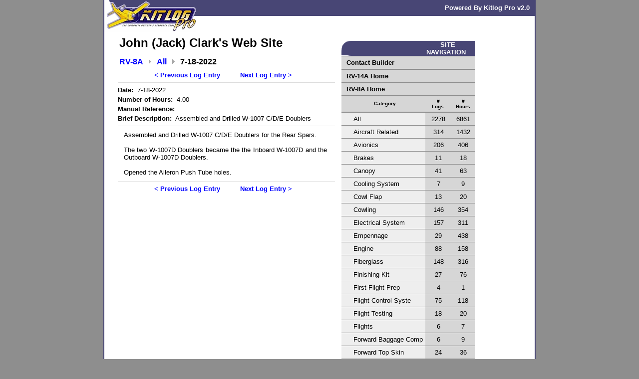

--- FILE ---
content_type: text/html; charset=UTF-8
request_url: http://www.mykitlog.com/users/display_log.php?user=jackclark&project=211&category=0&log=18693&row=6
body_size: 33989
content:


<html>
<head>

<title>John Clark - Experimental Aircraft Builder's Log</title>

<meta name="keywords" content="homebuilt aircraft, builders log, experimental, experimental aircraft, 51% rule, fifty-one percent rule, 51% percent rule, aircraft homebuilt kit, aircraft homebuilt plan, aircraft composite homebuilt, aircraft experimental homebuilt, aircraft experimental kit">

<script type="text/javascript" src="/templates/javascript/essential.js"></script>


<style type="text/css">
/*Global Styles*/
body{color: #000000; margin: 0px; background: #8e8e8e; text-align: center;}
td{font-family: arial, helvetica, sans-serif; font-size: smaller;}
a{color: #0000ff;}
a:hover{color: #ff0000;;}

table.main{height: 100%; margin: auto;}
td.main_border{background-color: #484675;}
td.main_content{height: 100%; background-color: #ffffff; vertical-align: top; text-align: left;}

div.error_message{color: #cc0000; font-weight: bold; text-align: center;}
div.site_title{font-size: 24px; font-weight: bold; color: #000000; padding-left: 10px; padding-top: 5px; padding-bottom: 15px;}
div.page_title{font-weight: bold; color: #000000;}
div.page_heading{font-weight: bold; color: #ffffff;}

td.highlight{background-color: #484675;}
td.line{background-color: #dddddd;}

img.user_image{border-style: solid; border-width: 1px; border-color: 000000}

span.inactive{color: #eeeeee}

/* Nav Styles */
td.nav_heading{background-color: #484675; font-weight: bold; color: #ffffff;}
td.nav_level1{background-color: #d6d6d6; padding-left: 10px; padding-top: 5px; padding-bottom: 5px; padding-right: 5px;}
td.nav_level2{background-color: #eeeeee; padding-left: 20px; padding-top: 5px; padding-bottom: 5px; padding-right: 5px;}
td.nav_seperator{background-color: #8e8e8e;}
a.nav_level1{font-weight: bold; color: #000000; text-decoration: none;}
a.nav_level1:hover{color: #000000; text-decoration: underline;}
a.nav_level2{color: #000000; text-decoration: none;}
a.nav_level2:hover{color: #000000; text-decoration: underline;}

div.breadcrumb{margin-bottom: 10px; margin-left: 10px;}
a.breadcrumb{font-size: larger; font-weight: bold;}
span.breadcrumb{font-size: larger; font-weight: bold;}

/* Chart Styles */
table.chartbox{border-width: 1px; border-style: solid; border-color: #000000;}
td.chartheading{background-color: #484675; color: #ffffff; font-weight: bold;}
td.chartbasic{background-color: #ffffff;}
td.chartalt{background-color: #d8d8d8;}

a.chartheading{font-weight: bold; color: #ffffff; text-decoration: none;}
a.chartheading:hover{color: #ffffff; text-decoration: underline;}
</style>

</head>
<body onload="self.focus();">
<!--True Page URL: /users/display_log.php?user=jackclark&project=211&category=0&log=18693&row=6<br><br>-->

<table cellspacing="0" cellpadding="0" width="866" class="main">
	<tr>
		<td width="2" class="main_border">
			<img src="/users/templates/images/spacer.gif" width="2" height="2" alt="" style="border: 0px;"><br>
		</td>
		<td width="1012" class="main_content">
			<table cellspacing="0" cellpadding="0" width="100%" style="border: 0px;">
				<tr>
					<td width="184">
						<a href="http://www.kitlog.com/"
							class="chart_heading">
							<img src="/users/templates/images/default/header_logo.gif" 
							width="184" height="64" 
							alt="KitLog pro"
							style="border: 0px;"><a><br>
					</td>
					<td width="100%" style="vertical-align: top;">
						<table cellspacing="0" cellpadding="0" width="100%" style="border: 0px;">
							<tr>
								<td width="50%" class="highlight">
									<img src="/users/templates/images/spacer.gif" width="2" height="32" alt="" style="border: 0px;"><br>
								</td>
								<td width="50%" class="highlight" style="text-align: right; padding-right: 10px;">
									<a href="http://www.kitlog.com/" class="chartheading">Powered By Kitlog Pro v2.0</a><br>
								</td>
							</tr>
						</table>
					</td>
				</tr>
			</table>
			
			<table cellspacing="0" cellpadding="0" width="762" style="border: 0px;">
				<tr>
					<td width="20">
						<img src="/users/templates/images/spacer.gif" width="20" height="20" alt="" style="border: 0px;"><br>
					</td>
											<td width="537" style="vertical-align: top;">
										
						<div class="site_title">John (Jack) Clark's Web Site</div>						<!--Begin body content -->



<div class="breadcrumb">
	<table cellspacing="0" cellpadding="0" style="border: 0px;">
		<tr>
			<td>
				<a href="/users/index.php?user=jackclark&project=211" class="breadcrumb" style="text-decoration: none">RV-8A</a>&nbsp;&nbsp;<br>
			</td>
			<td>
				<img src="/users/templates/images/breadcrumb_arrow.gif" width="11" height="11" alt="" border="0"><br>
			</td>
			<td>
				&nbsp;&nbsp;<a href="/users/category.php?user=jackclark&project=211&category=0" class="breadcrumb" style="text-decoration: none">All</a>&nbsp;&nbsp;<br>
			</td>
			<td>
				<img src="/users/templates/images/breadcrumb_arrow.gif" width="11" height="11" alt="" border="0"><br>
			</td>
			<td>
				&nbsp;&nbsp;<span class="breadcrumb">7-18-2022</span><br>
			</td>
		</tr>
	</table>
</div>


	
	<div style="text-align: center; margin: auto; margin-bottom: 5px;">

					<a href="/users/display_log.php?user=jackclark&project=211&category=0&log=18693&row=7" style="font-weight: bold;text-decoration: none">&lt; Previous Log Entry</a>
		
		&nbsp;&nbsp;&nbsp;&nbsp;&nbsp;&nbsp;&nbsp;&nbsp;

					<a href="/users/display_log.php?user=jackclark&project=211&category=0&log=197039&row=5" style="font-weight: bold;text-decoration: none">Next Log Entry &gt;</a>
		
		<br>
	</div>
	
	
	<table cellspacing="0" cellpadding="0" width="100%" style="border: 0px; text-align: left; margin: 7px;">
		<tr>
			<td colspan="2" class="line">
				<img src="/users/templates/images/spacer.gif" width="1" height="1" alt="' style="border: 0px;"><br>
			</td>
		</tr>
		<tr>
			<td colspan="2"  style="padding-top: 7px;">
				<b>Date:</b>&nbsp;&nbsp;7-18-2022<br>
			</td>
		</tr>
		<tr>
			<td colspan="2"  style="padding-top: 4px;">
				<b>Number of Hours:</b>&nbsp;&nbsp;4.00<br>
			</td>
		</tr>
		<tr>
			<td colspan="2"  style="padding-top: 4px;">
				<b>Manual Reference:</b>&nbsp;&nbsp;<br>
			</td>
		</tr>
		<tr>
			<td colspan="2"  style="padding-top: 4px; padding-bottom: 7px;">
				<b>Brief Description:</b>&nbsp;&nbsp;Assembled and Drilled W-1007 C/D/E Doublers<br>
			</td>
		</tr>
		
		
			<tr>
			<td colspan="2"  class="line">
				<img src="/users/templates/images/spacer.gif" width="1" height="1" alt="" style="border: 0px;"><br>
			</td>
		</tr>
		<tr>
			<td colspan="2"  style="padding-top: 10px; padding-bottom: 10px; padding-right: 16px; padding-left: 12px; text-align: justify;">
				Assembled and Drilled W-1007 C/D/E Doublers for the Rear Spars.<br><br>The two W-1007D Doublers became the the Inboard W-1007D and the Outboard W-1007D Doublers.<br><br>Opened the Aileron Push Tube holes.<br>
			</td>
		</tr>
		
	
		
		
	
		<tr>
			<td colspan="2" class="line">
				<img src="/users/templates/images/spacer.gif" width="1" height="1" alt="' style="border: 0px;"><br>
			</td>
		</tr>
	</table>

	<div style="text-align: center; margin: auto; margin-bottom: 5px;">

					<a href="/users/display_log.php?user=jackclark&project=211&category=0&log=18693&row=7" style="font-weight: bold;text-decoration: none">&lt; Previous Log Entry</a>
		
		&nbsp;&nbsp;&nbsp;&nbsp;&nbsp;&nbsp;&nbsp;&nbsp;

					<a href="/users/display_log.php?user=jackclark&project=211&category=0&log=197039&row=5" style="font-weight: bold;text-decoration: none">Next Log Entry &gt;</a>
		
		<br>
	</div>
		

   
					
						<!--End body content -->
					</td>
					<td width="20">
						<img src="/users/templates/images/spacer.gif" width="20" height="20" alt="" style="border: 0px;"><br>
					</td>
					<td width="165" style="vertical-align: top;">
						
						
						<br>
						<table border=0 cellspacing="0" cellpadding="0" width="265" style="border: 0px;">
							<tr>
								<td colspan="1" width="10%" style="background-image: url(/users/templates/images/default/sidenav_top.gif);">
									<img src="/users/templates/images/spacer.gif" width="25" height="26" alt="" style="border: 0px;">
								</td>
								<td colspan="3" class="nav_heading" align="center">SITE NAVIGATION&nbsp;&nbsp;</td>
							</tr>
							<tr>
								<td colspan="4" class="nav_seperator">
									<img src="/templates/images/spacer.gif" width="1" height="1" alt="" style="border: 0px;"><br>
								</td>
							</tr>
								
															<tr>
									<td colspan="4" class="nav_level1">
										<a href="/users/contact_builder.php?user=jackclark&project=211" class="nav_level1">Contact Builder</a><br>
									</td>
								</tr>
								<tr>
									<td colspan="4" class="nav_seperator">
										<img src="/templates/images/spacer.gif" width="1" height="1" alt="" style="border: 0px;"><br>
										<img src="/templates/images/spacer.gif" width="1" height="1" alt="" style="border: 0px;"><br>
									</td>
								</tr>
														
															
								<tr>
									<td colspan="4" class="nav_level1">
										<a href="/users/index.php?user=jackclark&project=2883" class="nav_level1">RV-14A Home</a><br>
									</td>
								</tr>
								<tr>
									<td colspan="4" class="nav_seperator">
										<img src="/templates/images/spacer.gif" width="1" height="1" alt="" style="border: 0px;"><br>
									</td>
								</tr>
							
																
																							
								<tr>
									<td colspan="4" class="nav_level1">
										<a href="/users/index.php?user=jackclark&project=211" class="nav_level1">RV-8A Home</a><br>
									</td>
								</tr>
								<tr>
									<td colspan="4" class="nav_seperator">
										<img src="/templates/images/spacer.gif" width="1" height="1" alt="" style="border: 0px;"><br>
									</td>
								</tr>
															<tr>
									<td colspan="2" class="nav_level1" align=center><b><font size=-2>Category</font></b></td>
									<td colspan="1" class="nav_level1" align=center><b><font size=-2># Logs&nbsp;</font></b></td>
									<td colspan="1" class="nav_level1" align=center><b><font size=-2># Hours</font></b></td>
								</tr>
								<tr>
									<td colspan="4" class="nav_seperator">
										<img src="/templates/images/spacer.gif" width="1" height="1" alt="" style="border: 0px;"><br>
										<img src="/templates/images/spacer.gif" width="1" height="1" alt="" style="border: 0px;"><br>
									</td>
								</tr>
							
																
																			<tr>
												<td colspan="2" class="nav_level2" nowrap><b>&nbsp;</b><a href="/users/category.php?user=jackclark&project=211&category=0" class="nav_level2">All</a></td>
																										<td colspan="1" align="center" class="nav_level1">2278</a></td>
														<td colspan="1" align="center" class="nav_level1">6861</a></td>
																							</tr>
											<tr>
												<td colspan="4" class="nav_seperator">
												<img src="/templates/images/spacer.gif" width="1" height="1" alt="" style="border: 0px;"><br></td>
											</tr>
																			<tr>
												<td colspan="2" class="nav_level2" nowrap><b>&nbsp;</b><a href="/users/category.php?user=jackclark&project=211&category=14473" class="nav_level2">Aircraft Related</a></td>
																										<td colspan="1" align="center" class="nav_level1">314</a></td>
														<td colspan="1" align="center" class="nav_level1">1432</a></td>
																							</tr>
											<tr>
												<td colspan="4" class="nav_seperator">
												<img src="/templates/images/spacer.gif" width="1" height="1" alt="" style="border: 0px;"><br></td>
											</tr>
																			<tr>
												<td colspan="2" class="nav_level2" nowrap><b>&nbsp;</b><a href="/users/category.php?user=jackclark&project=211&category=6250" class="nav_level2">Avionics</a></td>
																										<td colspan="1" align="center" class="nav_level1">206</a></td>
														<td colspan="1" align="center" class="nav_level1">406</a></td>
																							</tr>
											<tr>
												<td colspan="4" class="nav_seperator">
												<img src="/templates/images/spacer.gif" width="1" height="1" alt="" style="border: 0px;"><br></td>
											</tr>
																			<tr>
												<td colspan="2" class="nav_level2" nowrap><b>&nbsp;</b><a href="/users/category.php?user=jackclark&project=211&category=4378" class="nav_level2">Brakes</a></td>
																										<td colspan="1" align="center" class="nav_level1">11</a></td>
														<td colspan="1" align="center" class="nav_level1">18</a></td>
																							</tr>
											<tr>
												<td colspan="4" class="nav_seperator">
												<img src="/templates/images/spacer.gif" width="1" height="1" alt="" style="border: 0px;"><br></td>
											</tr>
																			<tr>
												<td colspan="2" class="nav_level2" nowrap><b>&nbsp;</b><a href="/users/category.php?user=jackclark&project=211&category=6744" class="nav_level2">Canopy</a></td>
																										<td colspan="1" align="center" class="nav_level1">41</a></td>
														<td colspan="1" align="center" class="nav_level1">63</a></td>
																							</tr>
											<tr>
												<td colspan="4" class="nav_seperator">
												<img src="/templates/images/spacer.gif" width="1" height="1" alt="" style="border: 0px;"><br></td>
											</tr>
																			<tr>
												<td colspan="2" class="nav_level2" nowrap><b>&nbsp;</b><a href="/users/category.php?user=jackclark&project=211&category=7602" class="nav_level2">Cooling System</a></td>
																										<td colspan="1" align="center" class="nav_level1">7</a></td>
														<td colspan="1" align="center" class="nav_level1">9</a></td>
																							</tr>
											<tr>
												<td colspan="4" class="nav_seperator">
												<img src="/templates/images/spacer.gif" width="1" height="1" alt="" style="border: 0px;"><br></td>
											</tr>
																			<tr>
												<td colspan="2" class="nav_level2" nowrap><b>&nbsp;</b><a href="/users/category.php?user=jackclark&project=211&category=9255" class="nav_level2">Cowl Flap</a></td>
																										<td colspan="1" align="center" class="nav_level1">13</a></td>
														<td colspan="1" align="center" class="nav_level1">20</a></td>
																							</tr>
											<tr>
												<td colspan="4" class="nav_seperator">
												<img src="/templates/images/spacer.gif" width="1" height="1" alt="" style="border: 0px;"><br></td>
											</tr>
																			<tr>
												<td colspan="2" class="nav_level2" nowrap><b>&nbsp;</b><a href="/users/category.php?user=jackclark&project=211&category=8871" class="nav_level2">Cowling</a></td>
																										<td colspan="1" align="center" class="nav_level1">146</a></td>
														<td colspan="1" align="center" class="nav_level1">354</a></td>
																							</tr>
											<tr>
												<td colspan="4" class="nav_seperator">
												<img src="/templates/images/spacer.gif" width="1" height="1" alt="" style="border: 0px;"><br></td>
											</tr>
																			<tr>
												<td colspan="2" class="nav_level2" nowrap><b>&nbsp;</b><a href="/users/category.php?user=jackclark&project=211&category=4852" class="nav_level2">Electrical System</a></td>
																										<td colspan="1" align="center" class="nav_level1">157</a></td>
														<td colspan="1" align="center" class="nav_level1">311</a></td>
																							</tr>
											<tr>
												<td colspan="4" class="nav_seperator">
												<img src="/templates/images/spacer.gif" width="1" height="1" alt="" style="border: 0px;"><br></td>
											</tr>
																			<tr>
												<td colspan="2" class="nav_level2" nowrap><b>&nbsp;</b><a href="/users/category.php?user=jackclark&project=211&category=7977" class="nav_level2">Empennage</a></td>
																										<td colspan="1" align="center" class="nav_level1">29</a></td>
														<td colspan="1" align="center" class="nav_level1">438</a></td>
																							</tr>
											<tr>
												<td colspan="4" class="nav_seperator">
												<img src="/templates/images/spacer.gif" width="1" height="1" alt="" style="border: 0px;"><br></td>
											</tr>
																			<tr>
												<td colspan="2" class="nav_level2" nowrap><b>&nbsp;</b><a href="/users/category.php?user=jackclark&project=211&category=3958" class="nav_level2">Engine</a></td>
																										<td colspan="1" align="center" class="nav_level1">88</a></td>
														<td colspan="1" align="center" class="nav_level1">158</a></td>
																							</tr>
											<tr>
												<td colspan="4" class="nav_seperator">
												<img src="/templates/images/spacer.gif" width="1" height="1" alt="" style="border: 0px;"><br></td>
											</tr>
																			<tr>
												<td colspan="2" class="nav_level2" nowrap><b>&nbsp;</b><a href="/users/category.php?user=jackclark&project=211&category=8013" class="nav_level2">Fiberglass</a></td>
																										<td colspan="1" align="center" class="nav_level1">148</a></td>
														<td colspan="1" align="center" class="nav_level1">316</a></td>
																							</tr>
											<tr>
												<td colspan="4" class="nav_seperator">
												<img src="/templates/images/spacer.gif" width="1" height="1" alt="" style="border: 0px;"><br></td>
											</tr>
																			<tr>
												<td colspan="2" class="nav_level2" nowrap><b>&nbsp;</b><a href="/users/category.php?user=jackclark&project=211&category=3777" class="nav_level2">Finishing Kit</a></td>
																										<td colspan="1" align="center" class="nav_level1">27</a></td>
														<td colspan="1" align="center" class="nav_level1">76</a></td>
																							</tr>
											<tr>
												<td colspan="4" class="nav_seperator">
												<img src="/templates/images/spacer.gif" width="1" height="1" alt="" style="border: 0px;"><br></td>
											</tr>
																			<tr>
												<td colspan="2" class="nav_level2" nowrap><b>&nbsp;</b><a href="/users/category.php?user=jackclark&project=211&category=9743" class="nav_level2">First Flight Prep</a></td>
																										<td colspan="1" align="center" class="nav_level1">4</a></td>
														<td colspan="1" align="center" class="nav_level1">1</a></td>
																							</tr>
											<tr>
												<td colspan="4" class="nav_seperator">
												<img src="/templates/images/spacer.gif" width="1" height="1" alt="" style="border: 0px;"><br></td>
											</tr>
																			<tr>
												<td colspan="2" class="nav_level2" nowrap><b>&nbsp;</b><a href="/users/category.php?user=jackclark&project=211&category=4841" class="nav_level2">Flight Control Syste</a></td>
																										<td colspan="1" align="center" class="nav_level1">75</a></td>
														<td colspan="1" align="center" class="nav_level1">118</a></td>
																							</tr>
											<tr>
												<td colspan="4" class="nav_seperator">
												<img src="/templates/images/spacer.gif" width="1" height="1" alt="" style="border: 0px;"><br></td>
											</tr>
																			<tr>
												<td colspan="2" class="nav_level2" nowrap><b>&nbsp;</b><a href="/users/category.php?user=jackclark&project=211&category=9796" class="nav_level2">Flight Testing</a></td>
																										<td colspan="1" align="center" class="nav_level1">18</a></td>
														<td colspan="1" align="center" class="nav_level1">20</a></td>
																							</tr>
											<tr>
												<td colspan="4" class="nav_seperator">
												<img src="/templates/images/spacer.gif" width="1" height="1" alt="" style="border: 0px;"><br></td>
											</tr>
																			<tr>
												<td colspan="2" class="nav_level2" nowrap><b>&nbsp;</b><a href="/users/category.php?user=jackclark&project=211&category=10030" class="nav_level2">Flights</a></td>
																										<td colspan="1" align="center" class="nav_level1">6</a></td>
														<td colspan="1" align="center" class="nav_level1">7</a></td>
																							</tr>
											<tr>
												<td colspan="4" class="nav_seperator">
												<img src="/templates/images/spacer.gif" width="1" height="1" alt="" style="border: 0px;"><br></td>
											</tr>
																			<tr>
												<td colspan="2" class="nav_level2" nowrap><b>&nbsp;</b><a href="/users/category.php?user=jackclark&project=211&category=8642" class="nav_level2">Forward Baggage Comp</a></td>
																										<td colspan="1" align="center" class="nav_level1">6</a></td>
														<td colspan="1" align="center" class="nav_level1">9</a></td>
																							</tr>
											<tr>
												<td colspan="4" class="nav_seperator">
												<img src="/templates/images/spacer.gif" width="1" height="1" alt="" style="border: 0px;"><br></td>
											</tr>
																			<tr>
												<td colspan="2" class="nav_level2" nowrap><b>&nbsp;</b><a href="/users/category.php?user=jackclark&project=211&category=8436" class="nav_level2">Forward Top Skin</a></td>
																										<td colspan="1" align="center" class="nav_level1">24</a></td>
														<td colspan="1" align="center" class="nav_level1">36</a></td>
																							</tr>
											<tr>
												<td colspan="4" class="nav_seperator">
												<img src="/templates/images/spacer.gif" width="1" height="1" alt="" style="border: 0px;"><br></td>
											</tr>
																			<tr>
												<td colspan="2" class="nav_level2" nowrap><b>&nbsp;</b><a href="/users/category.php?user=jackclark&project=211&category=4237" class="nav_level2">Fuel System</a></td>
																										<td colspan="1" align="center" class="nav_level1">85</a></td>
														<td colspan="1" align="center" class="nav_level1">158</a></td>
																							</tr>
											<tr>
												<td colspan="4" class="nav_seperator">
												<img src="/templates/images/spacer.gif" width="1" height="1" alt="" style="border: 0px;"><br></td>
											</tr>
																			<tr>
												<td colspan="2" class="nav_level2" nowrap><b>&nbsp;</b><a href="/users/category.php?user=jackclark&project=211&category=2642" class="nav_level2">Fuselage</a></td>
																										<td colspan="1" align="center" class="nav_level1">344</a></td>
														<td colspan="1" align="center" class="nav_level1">1126</a></td>
																							</tr>
											<tr>
												<td colspan="4" class="nav_seperator">
												<img src="/templates/images/spacer.gif" width="1" height="1" alt="" style="border: 0px;"><br></td>
											</tr>
																			<tr>
												<td colspan="2" class="nav_level2" nowrap><b>&nbsp;</b><a href="/users/category.php?user=jackclark&project=211&category=7893" class="nav_level2">Heating System</a></td>
																										<td colspan="1" align="center" class="nav_level1">1</a></td>
														<td colspan="1" align="center" class="nav_level1">0</a></td>
																							</tr>
											<tr>
												<td colspan="4" class="nav_seperator">
												<img src="/templates/images/spacer.gif" width="1" height="1" alt="" style="border: 0px;"><br></td>
											</tr>
																			<tr>
												<td colspan="2" class="nav_level2" nowrap><b>&nbsp;</b><a href="/users/category.php?user=jackclark&project=211&category=9628" class="nav_level2">Inspection</a></td>
																										<td colspan="1" align="center" class="nav_level1">5</a></td>
														<td colspan="1" align="center" class="nav_level1">5</a></td>
																							</tr>
											<tr>
												<td colspan="4" class="nav_seperator">
												<img src="/templates/images/spacer.gif" width="1" height="1" alt="" style="border: 0px;"><br></td>
											</tr>
																			<tr>
												<td colspan="2" class="nav_level2" nowrap><b>&nbsp;</b><a href="/users/category.php?user=jackclark&project=211&category=8626" class="nav_level2">Interior</a></td>
																										<td colspan="1" align="center" class="nav_level1">24</a></td>
														<td colspan="1" align="center" class="nav_level1">20</a></td>
																							</tr>
											<tr>
												<td colspan="4" class="nav_seperator">
												<img src="/templates/images/spacer.gif" width="1" height="1" alt="" style="border: 0px;"><br></td>
											</tr>
																			<tr>
												<td colspan="2" class="nav_level2" nowrap><b>&nbsp;</b><a href="/users/category.php?user=jackclark&project=211&category=7197" class="nav_level2">Landing Gear</a></td>
																										<td colspan="1" align="center" class="nav_level1">53</a></td>
														<td colspan="1" align="center" class="nav_level1">100</a></td>
																							</tr>
											<tr>
												<td colspan="4" class="nav_seperator">
												<img src="/templates/images/spacer.gif" width="1" height="1" alt="" style="border: 0px;"><br></td>
											</tr>
																			<tr>
												<td colspan="2" class="nav_level2" nowrap><b>&nbsp;</b><a href="/users/category.php?user=jackclark&project=211&category=7038" class="nav_level2">Lighting</a></td>
																										<td colspan="1" align="center" class="nav_level1">17</a></td>
														<td colspan="1" align="center" class="nav_level1">27</a></td>
																							</tr>
											<tr>
												<td colspan="4" class="nav_seperator">
												<img src="/templates/images/spacer.gif" width="1" height="1" alt="" style="border: 0px;"><br></td>
											</tr>
																			<tr>
												<td colspan="2" class="nav_level2" nowrap><b>&nbsp;</b><a href="/users/category.php?user=jackclark&project=211&category=3519" class="nav_level2">Miscellaneous</a></td>
																										<td colspan="1" align="center" class="nav_level1">8</a></td>
														<td colspan="1" align="center" class="nav_level1">5</a></td>
																							</tr>
											<tr>
												<td colspan="4" class="nav_seperator">
												<img src="/templates/images/spacer.gif" width="1" height="1" alt="" style="border: 0px;"><br></td>
											</tr>
																			<tr>
												<td colspan="2" class="nav_level2" nowrap><b>&nbsp;</b><a href="/users/category.php?user=jackclark&project=211&category=4006" class="nav_level2">None</a></td>
																										<td colspan="1" align="center" class="nav_level1">14</a></td>
														<td colspan="1" align="center" class="nav_level1">6</a></td>
																							</tr>
											<tr>
												<td colspan="4" class="nav_seperator">
												<img src="/templates/images/spacer.gif" width="1" height="1" alt="" style="border: 0px;"><br></td>
											</tr>
																			<tr>
												<td colspan="2" class="nav_level2" nowrap><b>&nbsp;</b><a href="/users/category.php?user=jackclark&project=211&category=8091" class="nav_level2">Oxygen System</a></td>
																										<td colspan="1" align="center" class="nav_level1">5</a></td>
														<td colspan="1" align="center" class="nav_level1">6</a></td>
																							</tr>
											<tr>
												<td colspan="4" class="nav_seperator">
												<img src="/templates/images/spacer.gif" width="1" height="1" alt="" style="border: 0px;"><br></td>
											</tr>
																			<tr>
												<td colspan="2" class="nav_level2" nowrap><b>&nbsp;</b><a href="/users/category.php?user=jackclark&project=211&category=4048" class="nav_level2">Painiting</a></td>
																										<td colspan="1" align="center" class="nav_level1">11</a></td>
														<td colspan="1" align="center" class="nav_level1">28</a></td>
																							</tr>
											<tr>
												<td colspan="4" class="nav_seperator">
												<img src="/templates/images/spacer.gif" width="1" height="1" alt="" style="border: 0px;"><br></td>
											</tr>
																			<tr>
												<td colspan="2" class="nav_level2" nowrap><b>&nbsp;</b><a href="/users/category.php?user=jackclark&project=211&category=4114" class="nav_level2">Painting</a></td>
																										<td colspan="1" align="center" class="nav_level1">11</a></td>
														<td colspan="1" align="center" class="nav_level1">28</a></td>
																							</tr>
											<tr>
												<td colspan="4" class="nav_seperator">
												<img src="/templates/images/spacer.gif" width="1" height="1" alt="" style="border: 0px;"><br></td>
											</tr>
																			<tr>
												<td colspan="2" class="nav_level2" nowrap><b>&nbsp;</b><a href="/users/category.php?user=jackclark&project=211&category=1903" class="nav_level2">Prop</a></td>
																										<td colspan="1" align="center" class="nav_level1">22</a></td>
														<td colspan="1" align="center" class="nav_level1">27</a></td>
																							</tr>
											<tr>
												<td colspan="4" class="nav_seperator">
												<img src="/templates/images/spacer.gif" width="1" height="1" alt="" style="border: 0px;"><br></td>
											</tr>
																			<tr>
												<td colspan="2" class="nav_level2" nowrap><b>&nbsp;</b><a href="/users/category.php?user=jackclark&project=211&category=5033" class="nav_level2">Sensors</a></td>
																										<td colspan="1" align="center" class="nav_level1">5</a></td>
														<td colspan="1" align="center" class="nav_level1">7</a></td>
																							</tr>
											<tr>
												<td colspan="4" class="nav_seperator">
												<img src="/templates/images/spacer.gif" width="1" height="1" alt="" style="border: 0px;"><br></td>
											</tr>
																			<tr>
												<td colspan="2" class="nav_level2" nowrap><b>&nbsp;</b><a href="/users/category.php?user=jackclark&project=211&category=9640" class="nav_level2">Testing</a></td>
																										<td colspan="1" align="center" class="nav_level1">1</a></td>
														<td colspan="1" align="center" class="nav_level1">1</a></td>
																							</tr>
											<tr>
												<td colspan="4" class="nav_seperator">
												<img src="/templates/images/spacer.gif" width="1" height="1" alt="" style="border: 0px;"><br></td>
											</tr>
																			<tr>
												<td colspan="2" class="nav_level2" nowrap><b>&nbsp;</b><a href="/users/category.php?user=jackclark&project=211&category=7894" class="nav_level2">Ventilation</a></td>
																										<td colspan="1" align="center" class="nav_level1">3</a></td>
														<td colspan="1" align="center" class="nav_level1">4</a></td>
																							</tr>
											<tr>
												<td colspan="4" class="nav_seperator">
												<img src="/templates/images/spacer.gif" width="1" height="1" alt="" style="border: 0px;"><br></td>
											</tr>
																			<tr>
												<td colspan="2" class="nav_level2" nowrap><b>&nbsp;</b><a href="/users/category.php?user=jackclark&project=211&category=8405" class="nav_level2">Windscreen</a></td>
																										<td colspan="1" align="center" class="nav_level1">8</a></td>
														<td colspan="1" align="center" class="nav_level1">13</a></td>
																							</tr>
											<tr>
												<td colspan="4" class="nav_seperator">
												<img src="/templates/images/spacer.gif" width="1" height="1" alt="" style="border: 0px;"><br></td>
											</tr>
																			<tr>
												<td colspan="2" class="nav_level2" nowrap><b>&nbsp;</b><a href="/users/category.php?user=jackclark&project=211&category=14472" class="nav_level2">Wing Construction</a></td>
																										<td colspan="1" align="center" class="nav_level1">27</a></td>
														<td colspan="1" align="center" class="nav_level1">76</a></td>
																							</tr>
											<tr>
												<td colspan="4" class="nav_seperator">
												<img src="/templates/images/spacer.gif" width="1" height="1" alt="" style="border: 0px;"><br></td>
											</tr>
																			<tr>
												<td colspan="2" class="nav_level2" nowrap><b>&nbsp;</b><a href="/users/category.php?user=jackclark&project=211&category=1860" class="nav_level2">Wings</a></td>
																										<td colspan="1" align="center" class="nav_level1">314</a></td>
														<td colspan="1" align="center" class="nav_level1">1432</a></td>
																							</tr>
											<tr>
												<td colspan="4" class="nav_seperator">
												<img src="/templates/images/spacer.gif" width="1" height="1" alt="" style="border: 0px;"><br></td>
											</tr>
																						
							<tr>
								<td colspan="4">
									<img src="/users/templates/images/default/sidenav_bottom.gif" width="267" height="27" alt="" border="0"><br>
								</td>
							</tr>
						</table>
						
						<img src="/users/templates/images/spacer.gif" width="50" height="50" alt="" style="border: 0px;"><br>
						
					</td>
					<td width="20">
						<img src="/users/templates/images/spacer.gif" width="20" height="20" alt="" style="border: 0px;"><br>
					</td>
				</tr>
			</table>

			<br>
			<br>
			<br>
		</td>
		<td width="2" class="main_border">
			<img src="/users/templates/images/spacer.gif" width="2" height="2" alt="" style="border: 0px;"><br>
		</td>
	</tr>
	<tr>
		<td colspan="3" class="highlight">
			<img src="/users/templates/images/spacer.gif" width="15" height="15" alt="" style="border: 0px;"><br>
		</td>
	</tr>
	<tr>
		<td colspan="3" style="padding-top: 10px; padding-bottom: 10px; text-align: center;">
		Copyright &copy; 2001-2026 Matronics.  All Rights Reserved.<br>		</td>
	</tr>
</table>


</body>
</html>

